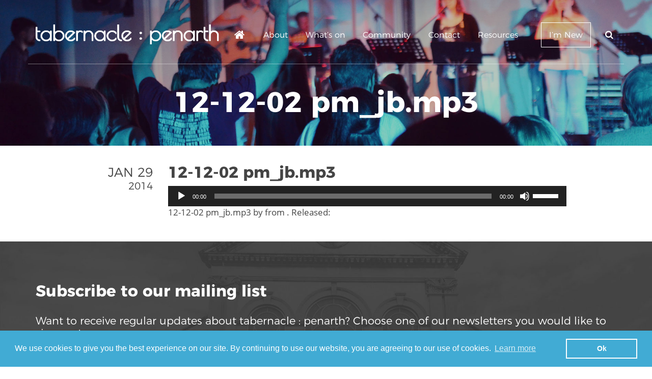

--- FILE ---
content_type: text/html; charset=UTF-8
request_url: https://www.tabs.church/sermons/12-12-02-pm_jb-mp3/12-12-02-pm_jb-mp3-2
body_size: 13163
content:
<!doctype html>
<html lang="en-GB" class="no-js">
	<head>
		<meta charset="UTF-8">
		<title>12-12-02 pm_jb.mp3 - Tabs Penarth : Tabs Penarth</title>

		<link href="//www.google-analytics.com" rel="dns-prefetch">
		<link rel="icon" type="image/ico" sizes="16x16" href="https://www.tabs.church/wp-content/uploads/2016/11/tabs-favicon.png">
		<meta http-equiv="X-UA-Compatible" content="IE=edge,chrome=1">
		<meta content='width=device-width, initial-scale=1.0, maximum-scale=1.0, user-scalable=0' name='viewport' />

		<meta name='robots' content='index, follow, max-image-preview:large, max-snippet:-1, max-video-preview:-1' />

	<!-- This site is optimized with the Yoast SEO plugin v26.7 - https://yoast.com/wordpress/plugins/seo/ -->
	<link rel="canonical" href="https://www.tabs.church/sermons/12-12-02-pm_jb-mp3/12-12-02-pm_jb-mp3-2/" />
	<meta property="og:locale" content="en_GB" />
	<meta property="og:type" content="article" />
	<meta property="og:title" content="12-12-02 pm_jb.mp3 - Tabs Penarth" />
	<meta property="og:description" content="https://www.tabs.church/wp-content/uploads/2014/01/12-12-02-pm_jb.mp3 12-12-02 pm_jb.mp3 by from . Released:" />
	<meta property="og:url" content="https://www.tabs.church/sermons/12-12-02-pm_jb-mp3/12-12-02-pm_jb-mp3-2/" />
	<meta property="og:site_name" content="Tabs Penarth" />
	<meta name="twitter:card" content="summary_large_image" />
	<script type="application/ld+json" class="yoast-schema-graph">{"@context":"https://schema.org","@graph":[{"@type":"WebPage","@id":"https://www.tabs.church/sermons/12-12-02-pm_jb-mp3/12-12-02-pm_jb-mp3-2/","url":"https://www.tabs.church/sermons/12-12-02-pm_jb-mp3/12-12-02-pm_jb-mp3-2/","name":"12-12-02 pm_jb.mp3 - Tabs Penarth","isPartOf":{"@id":"https://www.tabs.church/#website"},"primaryImageOfPage":{"@id":"https://www.tabs.church/sermons/12-12-02-pm_jb-mp3/12-12-02-pm_jb-mp3-2/#primaryimage"},"image":{"@id":"https://www.tabs.church/sermons/12-12-02-pm_jb-mp3/12-12-02-pm_jb-mp3-2/#primaryimage"},"thumbnailUrl":"","datePublished":"2014-01-29T15:24:46+00:00","breadcrumb":{"@id":"https://www.tabs.church/sermons/12-12-02-pm_jb-mp3/12-12-02-pm_jb-mp3-2/#breadcrumb"},"inLanguage":"en-GB","potentialAction":[{"@type":"ReadAction","target":["https://www.tabs.church/sermons/12-12-02-pm_jb-mp3/12-12-02-pm_jb-mp3-2/"]}]},{"@type":"BreadcrumbList","@id":"https://www.tabs.church/sermons/12-12-02-pm_jb-mp3/12-12-02-pm_jb-mp3-2/#breadcrumb","itemListElement":[{"@type":"ListItem","position":1,"name":"Home","item":"https://www.tabs.church/"},{"@type":"ListItem","position":2,"name":"12-12-02 pm_jb.mp3","item":"https://www.tabs.church/sermons/12-12-02-pm_jb-mp3"},{"@type":"ListItem","position":3,"name":"12-12-02 pm_jb.mp3"}]},{"@type":"WebSite","@id":"https://www.tabs.church/#website","url":"https://www.tabs.church/","name":"Tabs Penarth","description":"Welcome to Tabernacle Baptist Church Penarth","potentialAction":[{"@type":"SearchAction","target":{"@type":"EntryPoint","urlTemplate":"https://www.tabs.church/?s={search_term_string}"},"query-input":{"@type":"PropertyValueSpecification","valueRequired":true,"valueName":"search_term_string"}}],"inLanguage":"en-GB"}]}</script>
	<!-- / Yoast SEO plugin. -->


<link rel='dns-prefetch' href='//platform-api.sharethis.com' />
<link rel="alternate" title="oEmbed (JSON)" type="application/json+oembed" href="https://www.tabs.church/wp-json/oembed/1.0/embed?url=https%3A%2F%2Fwww.tabs.church%2Fsermons%2F12-12-02-pm_jb-mp3%2F12-12-02-pm_jb-mp3-2" />
<link rel="alternate" title="oEmbed (XML)" type="text/xml+oembed" href="https://www.tabs.church/wp-json/oembed/1.0/embed?url=https%3A%2F%2Fwww.tabs.church%2Fsermons%2F12-12-02-pm_jb-mp3%2F12-12-02-pm_jb-mp3-2&#038;format=xml" />
<meta name="generator" content="Event Espresso Version 5.0.37.decaf" />
<style id='wp-img-auto-sizes-contain-inline-css' type='text/css'>
img:is([sizes=auto i],[sizes^="auto," i]){contain-intrinsic-size:3000px 1500px}
/*# sourceURL=wp-img-auto-sizes-contain-inline-css */
</style>
<style id='wp-emoji-styles-inline-css' type='text/css'>

	img.wp-smiley, img.emoji {
		display: inline !important;
		border: none !important;
		box-shadow: none !important;
		height: 1em !important;
		width: 1em !important;
		margin: 0 0.07em !important;
		vertical-align: -0.1em !important;
		background: none !important;
		padding: 0 !important;
	}
/*# sourceURL=wp-emoji-styles-inline-css */
</style>
<link rel='stylesheet' id='wp-block-library-css' href='https://www.tabs.church/wp-includes/css/dist/block-library/style.min.css?ver=6.9' media='all' />
<style id='global-styles-inline-css' type='text/css'>
:root{--wp--preset--aspect-ratio--square: 1;--wp--preset--aspect-ratio--4-3: 4/3;--wp--preset--aspect-ratio--3-4: 3/4;--wp--preset--aspect-ratio--3-2: 3/2;--wp--preset--aspect-ratio--2-3: 2/3;--wp--preset--aspect-ratio--16-9: 16/9;--wp--preset--aspect-ratio--9-16: 9/16;--wp--preset--color--black: #000000;--wp--preset--color--cyan-bluish-gray: #abb8c3;--wp--preset--color--white: #ffffff;--wp--preset--color--pale-pink: #f78da7;--wp--preset--color--vivid-red: #cf2e2e;--wp--preset--color--luminous-vivid-orange: #ff6900;--wp--preset--color--luminous-vivid-amber: #fcb900;--wp--preset--color--light-green-cyan: #7bdcb5;--wp--preset--color--vivid-green-cyan: #00d084;--wp--preset--color--pale-cyan-blue: #8ed1fc;--wp--preset--color--vivid-cyan-blue: #0693e3;--wp--preset--color--vivid-purple: #9b51e0;--wp--preset--gradient--vivid-cyan-blue-to-vivid-purple: linear-gradient(135deg,rgb(6,147,227) 0%,rgb(155,81,224) 100%);--wp--preset--gradient--light-green-cyan-to-vivid-green-cyan: linear-gradient(135deg,rgb(122,220,180) 0%,rgb(0,208,130) 100%);--wp--preset--gradient--luminous-vivid-amber-to-luminous-vivid-orange: linear-gradient(135deg,rgb(252,185,0) 0%,rgb(255,105,0) 100%);--wp--preset--gradient--luminous-vivid-orange-to-vivid-red: linear-gradient(135deg,rgb(255,105,0) 0%,rgb(207,46,46) 100%);--wp--preset--gradient--very-light-gray-to-cyan-bluish-gray: linear-gradient(135deg,rgb(238,238,238) 0%,rgb(169,184,195) 100%);--wp--preset--gradient--cool-to-warm-spectrum: linear-gradient(135deg,rgb(74,234,220) 0%,rgb(151,120,209) 20%,rgb(207,42,186) 40%,rgb(238,44,130) 60%,rgb(251,105,98) 80%,rgb(254,248,76) 100%);--wp--preset--gradient--blush-light-purple: linear-gradient(135deg,rgb(255,206,236) 0%,rgb(152,150,240) 100%);--wp--preset--gradient--blush-bordeaux: linear-gradient(135deg,rgb(254,205,165) 0%,rgb(254,45,45) 50%,rgb(107,0,62) 100%);--wp--preset--gradient--luminous-dusk: linear-gradient(135deg,rgb(255,203,112) 0%,rgb(199,81,192) 50%,rgb(65,88,208) 100%);--wp--preset--gradient--pale-ocean: linear-gradient(135deg,rgb(255,245,203) 0%,rgb(182,227,212) 50%,rgb(51,167,181) 100%);--wp--preset--gradient--electric-grass: linear-gradient(135deg,rgb(202,248,128) 0%,rgb(113,206,126) 100%);--wp--preset--gradient--midnight: linear-gradient(135deg,rgb(2,3,129) 0%,rgb(40,116,252) 100%);--wp--preset--font-size--small: 13px;--wp--preset--font-size--medium: 20px;--wp--preset--font-size--large: 36px;--wp--preset--font-size--x-large: 42px;--wp--preset--spacing--20: 0.44rem;--wp--preset--spacing--30: 0.67rem;--wp--preset--spacing--40: 1rem;--wp--preset--spacing--50: 1.5rem;--wp--preset--spacing--60: 2.25rem;--wp--preset--spacing--70: 3.38rem;--wp--preset--spacing--80: 5.06rem;--wp--preset--shadow--natural: 6px 6px 9px rgba(0, 0, 0, 0.2);--wp--preset--shadow--deep: 12px 12px 50px rgba(0, 0, 0, 0.4);--wp--preset--shadow--sharp: 6px 6px 0px rgba(0, 0, 0, 0.2);--wp--preset--shadow--outlined: 6px 6px 0px -3px rgb(255, 255, 255), 6px 6px rgb(0, 0, 0);--wp--preset--shadow--crisp: 6px 6px 0px rgb(0, 0, 0);}:where(.is-layout-flex){gap: 0.5em;}:where(.is-layout-grid){gap: 0.5em;}body .is-layout-flex{display: flex;}.is-layout-flex{flex-wrap: wrap;align-items: center;}.is-layout-flex > :is(*, div){margin: 0;}body .is-layout-grid{display: grid;}.is-layout-grid > :is(*, div){margin: 0;}:where(.wp-block-columns.is-layout-flex){gap: 2em;}:where(.wp-block-columns.is-layout-grid){gap: 2em;}:where(.wp-block-post-template.is-layout-flex){gap: 1.25em;}:where(.wp-block-post-template.is-layout-grid){gap: 1.25em;}.has-black-color{color: var(--wp--preset--color--black) !important;}.has-cyan-bluish-gray-color{color: var(--wp--preset--color--cyan-bluish-gray) !important;}.has-white-color{color: var(--wp--preset--color--white) !important;}.has-pale-pink-color{color: var(--wp--preset--color--pale-pink) !important;}.has-vivid-red-color{color: var(--wp--preset--color--vivid-red) !important;}.has-luminous-vivid-orange-color{color: var(--wp--preset--color--luminous-vivid-orange) !important;}.has-luminous-vivid-amber-color{color: var(--wp--preset--color--luminous-vivid-amber) !important;}.has-light-green-cyan-color{color: var(--wp--preset--color--light-green-cyan) !important;}.has-vivid-green-cyan-color{color: var(--wp--preset--color--vivid-green-cyan) !important;}.has-pale-cyan-blue-color{color: var(--wp--preset--color--pale-cyan-blue) !important;}.has-vivid-cyan-blue-color{color: var(--wp--preset--color--vivid-cyan-blue) !important;}.has-vivid-purple-color{color: var(--wp--preset--color--vivid-purple) !important;}.has-black-background-color{background-color: var(--wp--preset--color--black) !important;}.has-cyan-bluish-gray-background-color{background-color: var(--wp--preset--color--cyan-bluish-gray) !important;}.has-white-background-color{background-color: var(--wp--preset--color--white) !important;}.has-pale-pink-background-color{background-color: var(--wp--preset--color--pale-pink) !important;}.has-vivid-red-background-color{background-color: var(--wp--preset--color--vivid-red) !important;}.has-luminous-vivid-orange-background-color{background-color: var(--wp--preset--color--luminous-vivid-orange) !important;}.has-luminous-vivid-amber-background-color{background-color: var(--wp--preset--color--luminous-vivid-amber) !important;}.has-light-green-cyan-background-color{background-color: var(--wp--preset--color--light-green-cyan) !important;}.has-vivid-green-cyan-background-color{background-color: var(--wp--preset--color--vivid-green-cyan) !important;}.has-pale-cyan-blue-background-color{background-color: var(--wp--preset--color--pale-cyan-blue) !important;}.has-vivid-cyan-blue-background-color{background-color: var(--wp--preset--color--vivid-cyan-blue) !important;}.has-vivid-purple-background-color{background-color: var(--wp--preset--color--vivid-purple) !important;}.has-black-border-color{border-color: var(--wp--preset--color--black) !important;}.has-cyan-bluish-gray-border-color{border-color: var(--wp--preset--color--cyan-bluish-gray) !important;}.has-white-border-color{border-color: var(--wp--preset--color--white) !important;}.has-pale-pink-border-color{border-color: var(--wp--preset--color--pale-pink) !important;}.has-vivid-red-border-color{border-color: var(--wp--preset--color--vivid-red) !important;}.has-luminous-vivid-orange-border-color{border-color: var(--wp--preset--color--luminous-vivid-orange) !important;}.has-luminous-vivid-amber-border-color{border-color: var(--wp--preset--color--luminous-vivid-amber) !important;}.has-light-green-cyan-border-color{border-color: var(--wp--preset--color--light-green-cyan) !important;}.has-vivid-green-cyan-border-color{border-color: var(--wp--preset--color--vivid-green-cyan) !important;}.has-pale-cyan-blue-border-color{border-color: var(--wp--preset--color--pale-cyan-blue) !important;}.has-vivid-cyan-blue-border-color{border-color: var(--wp--preset--color--vivid-cyan-blue) !important;}.has-vivid-purple-border-color{border-color: var(--wp--preset--color--vivid-purple) !important;}.has-vivid-cyan-blue-to-vivid-purple-gradient-background{background: var(--wp--preset--gradient--vivid-cyan-blue-to-vivid-purple) !important;}.has-light-green-cyan-to-vivid-green-cyan-gradient-background{background: var(--wp--preset--gradient--light-green-cyan-to-vivid-green-cyan) !important;}.has-luminous-vivid-amber-to-luminous-vivid-orange-gradient-background{background: var(--wp--preset--gradient--luminous-vivid-amber-to-luminous-vivid-orange) !important;}.has-luminous-vivid-orange-to-vivid-red-gradient-background{background: var(--wp--preset--gradient--luminous-vivid-orange-to-vivid-red) !important;}.has-very-light-gray-to-cyan-bluish-gray-gradient-background{background: var(--wp--preset--gradient--very-light-gray-to-cyan-bluish-gray) !important;}.has-cool-to-warm-spectrum-gradient-background{background: var(--wp--preset--gradient--cool-to-warm-spectrum) !important;}.has-blush-light-purple-gradient-background{background: var(--wp--preset--gradient--blush-light-purple) !important;}.has-blush-bordeaux-gradient-background{background: var(--wp--preset--gradient--blush-bordeaux) !important;}.has-luminous-dusk-gradient-background{background: var(--wp--preset--gradient--luminous-dusk) !important;}.has-pale-ocean-gradient-background{background: var(--wp--preset--gradient--pale-ocean) !important;}.has-electric-grass-gradient-background{background: var(--wp--preset--gradient--electric-grass) !important;}.has-midnight-gradient-background{background: var(--wp--preset--gradient--midnight) !important;}.has-small-font-size{font-size: var(--wp--preset--font-size--small) !important;}.has-medium-font-size{font-size: var(--wp--preset--font-size--medium) !important;}.has-large-font-size{font-size: var(--wp--preset--font-size--large) !important;}.has-x-large-font-size{font-size: var(--wp--preset--font-size--x-large) !important;}
/*# sourceURL=global-styles-inline-css */
</style>

<style id='classic-theme-styles-inline-css' type='text/css'>
/*! This file is auto-generated */
.wp-block-button__link{color:#fff;background-color:#32373c;border-radius:9999px;box-shadow:none;text-decoration:none;padding:calc(.667em + 2px) calc(1.333em + 2px);font-size:1.125em}.wp-block-file__button{background:#32373c;color:#fff;text-decoration:none}
/*# sourceURL=/wp-includes/css/classic-themes.min.css */
</style>
<link rel='stylesheet' id='contact-form-7-css' href='https://www.tabs.church/wp-content/plugins/contact-form-7/includes/css/styles.css?ver=6.1.4' media='all' />
<link rel='stylesheet' id='wpdm-font-awesome-css' href='https://www.tabs.church/wp-content/plugins/download-manager/assets/fontawesome/css/all.min.css?ver=6.9' media='all' />
<link rel='stylesheet' id='wpdm-front-bootstrap-css' href='https://www.tabs.church/wp-content/plugins/download-manager/assets/bootstrap/css/bootstrap.min.css?ver=6.9' media='all' />
<link rel='stylesheet' id='wpdm-front-css' href='https://www.tabs.church/wp-content/plugins/download-manager/assets/css/front.css?ver=6.9' media='all' />
<link rel='stylesheet' id='fontawesome-css' href='https://www.tabs.church/wp-content/themes/tabspenarth/fonts/font-awesome-4.6.3/css/font-awesome.min.css?ver=1.0' media='all' />
<link rel='stylesheet' id='slickcarousel-css' href='https://www.tabs.church/wp-content/themes/tabspenarth/js/lib/slick-1.6.0/slick/slick.css?ver=1.0' media='all' />
<link rel='stylesheet' id='html5blank-css' href='https://www.tabs.church/wp-content/themes/tabspenarth/style.css?ver=1.0' media='all' />
<link rel='stylesheet' id='mmenu-css' href='https://www.tabs.church/wp-content/themes/tabspenarth/js/lib/mmenu/dist/css/jquery.mmenu.all.css?ver=1.0' media='all' />
<link rel='stylesheet' id='main-css' href='https://www.tabs.church/wp-content/themes/tabspenarth/css/main.css?ver=1.0' media='all' />
<link rel='stylesheet' id='wp-pagenavi-css' href='https://www.tabs.church/wp-content/plugins/wp-pagenavi/pagenavi-css.css?ver=2.70' media='all' />
<link rel='stylesheet' id='mediaelement-css' href='https://www.tabs.church/wp-includes/js/mediaelement/mediaelementplayer-legacy.min.css?ver=4.2.17' media='all' />
<link rel='stylesheet' id='wp-mediaelement-css' href='https://www.tabs.church/wp-includes/js/mediaelement/wp-mediaelement.min.css?ver=6.9' media='all' />
<script type="text/javascript" src="https://www.tabs.church/wp-content/themes/tabspenarth/js/lib/modernizr-2.7.1.min.js?ver=6.9" id="modernizr-js"></script>
<script type="text/javascript" src="https://www.tabs.church/wp-includes/js/jquery/jquery.min.js?ver=3.7.1" id="jquery-core-js"></script>
<script type="text/javascript" src="https://www.tabs.church/wp-includes/js/jquery/jquery-migrate.min.js?ver=3.4.1" id="jquery-migrate-js"></script>
<script type="text/javascript" src="https://www.tabs.church/wp-content/themes/tabspenarth/js/lib/parallax.js-1.4.2/parallax.min.js?ver=6.9" id="parallax-js"></script>
<script type="text/javascript" src="https://www.tabs.church/wp-content/themes/tabspenarth/js/lib/typed.js-master/dist/typed.min.js?ver=6.9" id="typed-js"></script>
<script type="text/javascript" src="https://www.tabs.church/wp-content/themes/tabspenarth/js/lib/slick-1.6.0/slick/slick.min.js?ver=6.9" id="slick-js"></script>
<script type="text/javascript" src="https://www.tabs.church/wp-content/themes/tabspenarth/js/lib/mmenu/dist/js/jquery.mmenu.all.min.js?ver=3.3.7" id="mmenu-js"></script>
<script type="text/javascript" src="https://www.tabs.church/wp-content/themes/tabspenarth/js/scripts.js?ver=1.0.0" id="html5blankscripts-js"></script>
<script type="text/javascript" src="https://www.tabs.church/wp-content/plugins/download-manager/assets/bootstrap/js/bootstrap.bundle.min.js?ver=6.9" id="wpdm-front-bootstrap-js"></script>
<script type="text/javascript" id="frontjs-js-extra">
/* <![CDATA[ */
var wpdm_url = {"home":"https://www.tabs.church/","site":"https://www.tabs.church/","ajax":"https://www.tabs.church/wp-admin/admin-ajax.php"};
var wpdm_asset = {"spinner":"\u003Ci class=\"fas fa-sun fa-spin\"\u003E\u003C/i\u003E"};
//# sourceURL=frontjs-js-extra
/* ]]> */
</script>
<script type="text/javascript" src="https://www.tabs.church/wp-content/plugins/download-manager/assets/js/front.js?ver=3.1.11" id="frontjs-js"></script>
<script type="text/javascript" src="https://www.tabs.church/wp-content/plugins/download-manager/assets/js/chosen.jquery.min.js?ver=6.9" id="jquery-choosen-js"></script>
<script type="text/javascript" src="//platform-api.sharethis.com/js/sharethis.js#source=googleanalytics-wordpress#product=ga&amp;property=5d10b0eb2d592700120c2a5b" id="googleanalytics-platform-sharethis-js"></script>
<link rel="https://api.w.org/" href="https://www.tabs.church/wp-json/" /><link rel="alternate" title="JSON" type="application/json" href="https://www.tabs.church/wp-json/wp/v2/media/22844" />
        <script>
            var wpdm_site_url = 'https://www.tabs.church/';
            var wpdm_home_url = 'https://www.tabs.church/';
            var ajax_url = 'https://www.tabs.church/wp-admin/admin-ajax.php';
            var wpdm_ajax_url = 'https://www.tabs.church/wp-admin/admin-ajax.php';
            var wpdm_ajax_popup = '0';
        </script>
        <style>
            .wpdm-download-link.btn.btn-primary.{
                border-radius: 4px;
            }
        </style>


        <script>
(function() {
	(function (i, s, o, g, r, a, m) {
		i['GoogleAnalyticsObject'] = r;
		i[r] = i[r] || function () {
				(i[r].q = i[r].q || []).push(arguments)
			}, i[r].l = 1 * new Date();
		a = s.createElement(o),
			m = s.getElementsByTagName(o)[0];
		a.async = 1;
		a.src = g;
		m.parentNode.insertBefore(a, m)
	})(window, document, 'script', 'https://google-analytics.com/analytics.js', 'ga');

	ga('create', 'UA-88982518-1', 'auto');
			ga('send', 'pageview');
	})();
</script>
<link rel="canonical" href="https://www.tabs.church/sermons/12-12-02-pm_jb-mp3/12-12-02-pm_jb-mp3-2" />

<meta name="generator" content="WordPress Download Manager 3.1.11" />
            <style>
                                @import url('https://fonts.googleapis.com/css?family=Rubik:400,500');
                


                .w3eden .fetfont,
                .w3eden .btn,
                .w3eden .btn.wpdm-front h3.title,
                .w3eden .wpdm-social-lock-box .IN-widget a span:last-child,
                .w3eden #xfilelist .panel-heading,
                .w3eden .wpdm-frontend-tabs a,
                .w3eden .alert:before,
                .w3eden .panel .panel-heading,
                .w3eden .discount-msg,
                .w3eden .panel.dashboard-panel h3,
                .w3eden #wpdm-dashboard-sidebar .list-group-item,
                .w3eden #package-description .wp-switch-editor,
                .w3eden .w3eden.author-dashbboard .nav.nav-tabs li a,
                .w3eden .wpdm_cart thead th,
                .w3eden #csp .list-group-item,
                .w3eden .modal-title {
                    font-family: Rubik, -apple-system, BlinkMacSystemFont, "Segoe UI", Roboto, Helvetica, Arial, sans-serif, "Apple Color Emoji", "Segoe UI Emoji", "Segoe UI Symbol";
                    text-transform: uppercase;
                    font-weight: 500;
                }
                .w3eden #csp .list-group-item{
                    text-transform: unset;
                }
            </style>
                    <style>

            :root{
                --color-primary: #4a8eff;
                --color-primary-rgb: 74, 142, 255;
                --color-primary-hover: #4a8eff;
                --color-primary-active: #4a8eff;
                --color-secondary: #4a8eff;
                --color-secondary-rgb: 74, 142, 255;
                --color-secondary-hover: #4a8eff;
                --color-secondary-active: #4a8eff;
                --color-success: #18ce0f;
                --color-success-rgb: 24, 206, 15;
                --color-success-hover: #4a8eff;
                --color-success-active: #4a8eff;
                --color-info: #2CA8FF;
                --color-info-rgb: 44, 168, 255;
                --color-info-hover: #2CA8FF;
                --color-info-active: #2CA8FF;
                --color-warning: #f29e0f;
                --color-warning-rgb: 242, 158, 15;
                --color-warning-hover: orange;
                --color-warning-active: orange;
                --color-danger: #ff5062;
                --color-danger-rgb: 255, 80, 98;
                --color-danger-hover: #ff5062;
                --color-danger-active: #ff5062;
                --color-green: #30b570;
                --color-blue: #0073ff;
                --color-purple: #8557D3;
                --color-red: #ff5062;
                --color-muted: rgba(69, 89, 122, 0.6);
                --wpdm-font: Rubik, -apple-system, BlinkMacSystemFont, "Segoe UI", Roboto, Helvetica, Arial, sans-serif, "Apple Color Emoji", "Segoe UI Emoji", "Segoe UI Symbol";
            }
            .wpdm-download-link.btn.btn-primary{
                border-radius: 4px;
            }


        </style>
        
				<!-- Google Tag Manager -->
		<script>(function(w,d,s,l,i){w[l]=w[l]||[];w[l].push({'gtm.start':
		new Date().getTime(),event:'gtm.js'});var f=d.getElementsByTagName(s)[0],
		j=d.createElement(s),dl=l!='dataLayer'?'&l='+l:'';j.async=true;j.src=
		'https://www.googletagmanager.com/gtm.js?id='+i+dl;f.parentNode.insertBefore(j,f);
		})(window,document,'script','dataLayer','GTM-KM5FBT4C');</script>
		<!-- End Google Tag Manager -->
		
		<script type="text/javascript"><!--
			function initMap()
			{
			    webBoxLatLng = new google.maps.LatLng(51.4403094, -3.1755936);

			    var gmapsScript = document.createElement("script");
			    gmapsScript.type = "text/javascript";
			    gmapsScript.src = "/wp-content/themes/tabspenarth/js/lib/gmap/gmap.js";
			    jQuery("head").append(gmapsScript);

			    window.setTimeout(Scripts.initMap(), 500);
			}
	    </script>
	    <script async type="text/javascript" src="//maps.googleapis.com/maps/api/js?key=AIzaSyBbNYZGekJVAInPvsbY-xm2nhXUlYmQ5tI&amp;callback=initMap"></script>


		<!-- Facebook Pixel Code -->
		<script>
		!function(f,b,e,v,n,t,s)
		{if(f.fbq)return;n=f.fbq=function(){n.callMethod?
		n.callMethod.apply(n,arguments):n.queue.push(arguments)};
		if(!f._fbq)f._fbq=n;n.push=n;n.loaded=!0;n.version='2.0';
		n.queue=[];t=b.createElement(e);t.async=!0;
		t.src=v;s=b.getElementsByTagName(e)[0];
		s.parentNode.insertBefore(t,s)}(window,document,'script',
		'https://connect.facebook.net/en_US/fbevents.js');
		 fbq('init', '1607442805956209');
		fbq('track', 'PageView');
		</script>
		<noscript>
		 <img height="1" width="1"
		src="https://www.facebook.com/tr?id=1607442805956209&ev=PageView
		&noscript=1"/>
		</noscript>
		<!-- End Facebook Pixel Code -->

		<link rel="stylesheet" type="text/css" href="//cdnjs.cloudflare.com/ajax/libs/cookieconsent2/3.0.3/cookieconsent.min.css" />
		<script src="//cdnjs.cloudflare.com/ajax/libs/cookieconsent2/3.0.3/cookieconsent.min.js"></script>
		<script>
		window.addEventListener("load", function(){
		window.cookieconsent.initialise({
		  "palette": {
		    "popup": {
		      "background": "#41abd4",
		      "text": "#ffffff"
		    },
		    "button": {
		      "background": "transparent",
		      "text": "#fff",
		      "border": "#fff"
		    }
		  },
		  "content": {
		    "message": "We use cookies to give you the best experience on our site. By continuing to use our website, you are agreeing to our use of cookies.",
		    "dismiss": "Ok",
		    "href": "https://www.tabs.church/privacy-policy"
		  }
		})});
		</script>

	</head>

	<body class="attachment wp-singular attachment-template-default single single-attachment postid-22844 attachmentid-22844 attachment-mpeg wp-theme-tabspenarth 12-12-02-pm_jb-mp3-2">
			<!-- Google Tag Manager (noscript) -->
		<noscript><iframe src="https://www.googletagmanager.com/ns.html?id=GTM-KM5FBT4C"
		height="0" width="0" style="display:none;visibility:hidden"></iframe></noscript>
		<!-- End Google Tag Manager (noscript) -->
    		<nav id="mobile-menu">
        	<ul><li id="menu-item-12" class="menu-item menu-item-type-post_type menu-item-object-page menu-item-home menu-item-12"><a href="https://www.tabs.church/">Home</a></li>
<li id="menu-item-1983" class="menu-item menu-item-type-custom menu-item-object-custom menu-item-has-children menu-item-1983"><a href="#">About</a>
<ul class="sub-menu">
	<li id="menu-item-318" class="menu-item menu-item-type-post_type menu-item-object-page menu-item-318"><a href="https://www.tabs.church/what-we-believe">What we believe</a></li>
	<li id="menu-item-332" class="menu-item menu-item-type-post_type menu-item-object-page menu-item-332"><a href="https://www.tabs.church/whos-who">Who’s who</a></li>
	<li id="menu-item-333" class="menu-item menu-item-type-post_type menu-item-object-page menu-item-333"><a href="https://www.tabs.church/our-mission">Our Purpose</a></li>
	<li id="menu-item-24561" class="menu-item menu-item-type-post_type menu-item-object-page menu-item-24561"><a href="https://www.tabs.church/downloads/policies-and-position-papers">Policies</a></li>
</ul>
</li>
<li id="menu-item-638131" class="menu-item menu-item-type-custom menu-item-object-custom menu-item-has-children menu-item-638131"><a href="#">What&#8217;s on</a>
<ul class="sub-menu">
	<li id="menu-item-638140" class="menu-item menu-item-type-post_type menu-item-object-page menu-item-638140"><a href="https://www.tabs.church/activities/youth">Youth and Children</a></li>
	<li id="menu-item-639661" class="menu-item menu-item-type-post_type menu-item-object-page menu-item-639661"><a href="https://www.tabs.church/activities/adults">Adults</a></li>
	<li id="menu-item-639662" class="menu-item menu-item-type-post_type menu-item-object-page menu-item-639662"><a href="https://www.tabs.church/activities/seniors">Seniors</a></li>
	<li id="menu-item-638786" class="menu-item menu-item-type-post_type menu-item-object-page menu-item-638786"><a href="https://www.tabs.church/calendar-2">Calendar</a></li>
	<li id="menu-item-637461" class="menu-item menu-item-type-post_type menu-item-object-page menu-item-637461"><a href="https://www.tabs.church/tabs-online">Tabs Online</a></li>
	<li id="menu-item-640498" class="menu-item menu-item-type-post_type menu-item-object-page menu-item-640498"><a href="https://www.tabs.church/season-of-prayer">Season of Prayer</a></li>
</ul>
</li>
<li id="menu-item-638142" class="menu-item menu-item-type-custom menu-item-object-custom menu-item-has-children menu-item-638142"><a href="#">Community</a>
<ul class="sub-menu">
	<li id="menu-item-637348" class="menu-item menu-item-type-post_type menu-item-object-page menu-item-637348"><a href="https://www.tabs.church/food-bank">Penarth Foodbank</a></li>
	<li id="menu-item-638143" class="menu-item menu-item-type-post_type menu-item-object-page menu-item-638143"><a href="https://www.tabs.church/activities/home-access">Home Access</a></li>
	<li id="menu-item-638695" class="menu-item menu-item-type-post_type menu-item-object-page menu-item-638695"><a href="https://www.tabs.church/fairtrade">Fairtrade</a></li>
	<li id="menu-item-638830" class="menu-item menu-item-type-post_type menu-item-object-page menu-item-638830"><a href="https://www.tabs.church/activities/twam">Tool Aid Cymru (TAC)</a></li>
</ul>
</li>
<li id="menu-item-18" class="menu-item menu-item-type-post_type menu-item-object-page menu-item-has-children menu-item-18"><a href="https://www.tabs.church/contact">Contact</a>
<ul class="sub-menu">
	<li id="menu-item-637843" class="menu-item menu-item-type-custom menu-item-object-custom menu-item-637843"><a href="https://www.tabs.church/contact">Contact us</a></li>
	<li id="menu-item-637841" class="menu-item menu-item-type-post_type menu-item-object-page menu-item-637841"><a href="https://www.tabs.church/join-in">Want to join in?</a></li>
</ul>
</li>
<li id="menu-item-3556" class="menu-item menu-item-type-custom menu-item-object-custom menu-item-has-children menu-item-3556"><a href="#">Resources</a>
<ul class="sub-menu">
	<li id="menu-item-640501" class="menu-item menu-item-type-post_type menu-item-object-page menu-item-640501"><a href="https://www.tabs.church/tabs-online">Catch Up</a></li>
	<li id="menu-item-129" class="menu-item menu-item-type-post_type menu-item-object-page menu-item-129"><a href="https://www.tabs.church/downloads/newsletters">Newsletters</a></li>
	<li id="menu-item-128" class="menu-item menu-item-type-post_type menu-item-object-page menu-item-128"><a href="https://www.tabs.church/downloads/prayer-diaries">Prayer Diaries</a></li>
	<li id="menu-item-126" class="menu-item menu-item-type-post_type menu-item-object-page menu-item-126"><a href="https://www.tabs.church/downloads/small-group-books">Fellowship Group Books</a></li>
</ul>
</li>
<li id="menu-item-633580" class="menu-item menu-item-type-post_type menu-item-object-page menu-item-633580"><a href="https://www.tabs.church/im-new">I’m New</a></li>
</ul>    	</nav>
		<div id="page">
			<header class="header" role="banner">
				<section class="header-search">
					<div class="container">
						<div class="row">
							<div class="col-xs-12 col-md-6 col-md-offset-6 col-lg-offset-9 col-lg-3">
								<form class="search" method="get" action="https://www.tabs.church" role="search">
	<input class="search-input" type="search" name="s" placeholder="Search...">
	<button class="search-submit" type="submit" role="button"><i class="fa fa-search" aria-hidden="true"></i></button>
</form>
							</div>
						</div>
					</div>
				</section>
				<section class="header-main">
					<div class="container">
						<div class="row">
							<div class="col-xs-9 col-md-3 col-lg-4 header-logo">
								<a href="https://www.tabs.church">
									<img alt="Tabs Penarth logo" src="https://www.tabs.church/wp-content/uploads/2016/11/tabs-logo.png">
								</a>
							</div>

							<div class="col-xs-3 col-md-9 col-lg-8 header-nav">
								<nav role="navigation">
									<ul><li class="menu-item menu-item-type-post_type menu-item-object-page menu-item-home menu-item-12"><a href="https://www.tabs.church/">Home</a></li>
<li class="menu-item menu-item-type-custom menu-item-object-custom menu-item-has-children menu-item-1983"><a href="#">About</a>
<ul class="sub-menu">
	<li class="menu-item menu-item-type-post_type menu-item-object-page menu-item-318"><a href="https://www.tabs.church/what-we-believe">What we believe</a></li>
	<li class="menu-item menu-item-type-post_type menu-item-object-page menu-item-332"><a href="https://www.tabs.church/whos-who">Who’s who</a></li>
	<li class="menu-item menu-item-type-post_type menu-item-object-page menu-item-333"><a href="https://www.tabs.church/our-mission">Our Purpose</a></li>
	<li class="menu-item menu-item-type-post_type menu-item-object-page menu-item-24561"><a href="https://www.tabs.church/downloads/policies-and-position-papers">Policies</a></li>
</ul>
</li>
<li class="menu-item menu-item-type-custom menu-item-object-custom menu-item-has-children menu-item-638131"><a href="#">What&#8217;s on</a>
<ul class="sub-menu">
	<li class="menu-item menu-item-type-post_type menu-item-object-page menu-item-638140"><a href="https://www.tabs.church/activities/youth">Youth and Children</a></li>
	<li class="menu-item menu-item-type-post_type menu-item-object-page menu-item-639661"><a href="https://www.tabs.church/activities/adults">Adults</a></li>
	<li class="menu-item menu-item-type-post_type menu-item-object-page menu-item-639662"><a href="https://www.tabs.church/activities/seniors">Seniors</a></li>
	<li class="menu-item menu-item-type-post_type menu-item-object-page menu-item-638786"><a href="https://www.tabs.church/calendar-2">Calendar</a></li>
	<li class="menu-item menu-item-type-post_type menu-item-object-page menu-item-637461"><a href="https://www.tabs.church/tabs-online">Tabs Online</a></li>
	<li class="menu-item menu-item-type-post_type menu-item-object-page menu-item-640498"><a href="https://www.tabs.church/season-of-prayer">Season of Prayer</a></li>
</ul>
</li>
<li class="menu-item menu-item-type-custom menu-item-object-custom menu-item-has-children menu-item-638142"><a href="#">Community</a>
<ul class="sub-menu">
	<li class="menu-item menu-item-type-post_type menu-item-object-page menu-item-637348"><a href="https://www.tabs.church/food-bank">Penarth Foodbank</a></li>
	<li class="menu-item menu-item-type-post_type menu-item-object-page menu-item-638143"><a href="https://www.tabs.church/activities/home-access">Home Access</a></li>
	<li class="menu-item menu-item-type-post_type menu-item-object-page menu-item-638695"><a href="https://www.tabs.church/fairtrade">Fairtrade</a></li>
	<li class="menu-item menu-item-type-post_type menu-item-object-page menu-item-638830"><a href="https://www.tabs.church/activities/twam">Tool Aid Cymru (TAC)</a></li>
</ul>
</li>
<li class="menu-item menu-item-type-post_type menu-item-object-page menu-item-has-children menu-item-18"><a href="https://www.tabs.church/contact">Contact</a>
<ul class="sub-menu">
	<li class="menu-item menu-item-type-custom menu-item-object-custom menu-item-637843"><a href="https://www.tabs.church/contact">Contact us</a></li>
	<li class="menu-item menu-item-type-post_type menu-item-object-page menu-item-637841"><a href="https://www.tabs.church/join-in">Want to join in?</a></li>
</ul>
</li>
<li class="menu-item menu-item-type-custom menu-item-object-custom menu-item-has-children menu-item-3556"><a href="#">Resources</a>
<ul class="sub-menu">
	<li class="menu-item menu-item-type-post_type menu-item-object-page menu-item-640501"><a href="https://www.tabs.church/tabs-online">Catch Up</a></li>
	<li class="menu-item menu-item-type-post_type menu-item-object-page menu-item-129"><a href="https://www.tabs.church/downloads/newsletters">Newsletters</a></li>
	<li class="menu-item menu-item-type-post_type menu-item-object-page menu-item-128"><a href="https://www.tabs.church/downloads/prayer-diaries">Prayer Diaries</a></li>
	<li class="menu-item menu-item-type-post_type menu-item-object-page menu-item-126"><a href="https://www.tabs.church/downloads/small-group-books">Fellowship Group Books</a></li>
</ul>
</li>
<li class="menu-item menu-item-type-post_type menu-item-object-page menu-item-633580"><a href="https://www.tabs.church/im-new">I’m New</a></li>
</ul>									<div class="mobile-search-toggle"><i class="fa fa-search"></i><div class="highlight"></div></div>
									<a href="#mobile-menu" class="hamburger">
										<div class="line"></div>
										<div class="line"></div>
										<div class="line"></div>
									</a>
								</nav>
							</div>
						</div>
					</div>
				</section>
			</header>

<main>
    <section class="banner" data-parallax="scroll" data-speed="0.4" data-image-src="/wp-content/themes/tabspenarth/img/hero-img.jpg">
        <div class="container">
            <div class="row">
                <div class="col-xs-12">
                    <h1>12-12-02 pm_jb.mp3</h1>
                </div>
            </div>
        </div>
    </section>

    <section class="content">
        <div class="container">
            <div class="row">
                <div class="col-xs-12 col-lg-10 col-lg-offset-1 content-area">
                                            <div class="row">
                            <div class="download-date col-xs-12 col-md-2">
                                <div class="download-date-big">
                                    Jan 29                                </div>
                                <div class="download-date-small">
                                    2014                                </div>
                            </div>
                            <div class="download-info col-xs-12 col-md-10">
                                <h1>12-12-02 pm_jb.mp3</h1>
                                                                <audio class="wp-audio-shortcode" id="audio-22844-2" preload="none" style="width: 100%;" controls="controls"><source type="audio/mpeg" src="https://www.tabs.church/wp-content/uploads/2014/01/12-12-02-pm_jb.mp3?_=2" /><a href="https://www.tabs.church/wp-content/uploads/2014/01/12-12-02-pm_jb.mp3">https://www.tabs.church/wp-content/uploads/2014/01/12-12-02-pm_jb.mp3</a></audio>
<p>12-12-02 pm_jb.mp3 by  from . Released: </p>
                            </div>
                        </div>
                                    </div>
            </div>
        </div>
    </section>
</main>
						<footer class="footer" role="contentinfo">
				<section class="footer-newsletter">
					<div class="container">
						<div class="row">
							<div class="col-xs-12">
								<h2>Subscribe to our mailing list</h2>
								<p>Want to receive regular updates about tabernacle : penarth? Choose one of our newsletters you would like to sign up to.</p>

								<div class="button dropdown">
								  <select id="colorselector">
								  	<option value="" disabled selected>Select a newsletter</option>
								     <option value="newsletterform">Newsletter</option>
								     <option value="tabsyouth">Youth</option>
								  </select>
								</div>

								<div id="mc_embed_signup_footer" class="newsletterform forms" style="display:none;">
									<form action="https://tabspenarth.us2.list-manage.com/subscribe/post?u=0ea0b1535b16a0382a75e728b&amp;id=0ad21cb745" method="post" id="mc-embedded-subscribe-form" name="mc-embedded-subscribe-form" class="validate" target="_blank" novalidate>
    									<div id="mc_embed_signup_scroll">
											<div class="mc-field-group">
												<input type="text" value="" name="FNAME" class="" id="mce-FNAME" placeholder="First Name">
											</div>
											<div class="mc-field-group">
												<input type="text" value="" name="LNAME" class="" id="mce-LNAME" placeholder="Last Name">
											</div>
											<div class="mc-field-group">
												<input type="email" value="" name="EMAIL" class="required email" id="mce-EMAIL" placeholder="Email Address">
											</div>
    										<div style="position: absolute; left: -5000px;" aria-hidden="true"><input type="text" name="b_0ea0b1535b16a0382a75e728b_0ad21cb745" tabindex="-1" value=""></div>
    										<input type="submit" value="Subscribe" name="subscribe" id="mc-embedded-subscribe" class="button">
   										</div>
									</form>
								</div>

								<div id="mc_embed_signup" class="tabsyouth forms" style="display:none;">
									<form action="https://tabspenarth.us2.list-manage.com/subscribe/post?u=0ea0b1535b16a0382a75e728b&amp;id=a2812be871" method="post" id="mc-embedded-subscribe-form" name="mc-embedded-subscribe-form" class="validate" target="_blank" novalidate>
									    <div id="mc_embed_signup_scroll">
											<div class="mc-field-group">
												<input type="text" value="" name="FNAME" class="" id="mce-FNAME" placeholder="First Name">
											</div>
											<div class="mc-field-group">
												<input type="text" value="" name="LNAME" class="" id="mce-LNAME" placeholder="Last Name">
											</div>
											<div class="mc-field-group">
												<input type="email" value="" name="EMAIL" class="required email" id="mce-EMAIL" placeholder="Email Address">
											</div>
											<div class="mc-field-group input-group">
									    		<h4>Interested Event </h4>
									    		<ul>
									    			<li><input type="checkbox" value="1" name="group[49265][1]" id="mce-group[49265]-49265-0"><label for="mce-group[49265]-49265-0">Beyond Xtreme</label></li>
													<li><input type="checkbox" value="2" name="group[49265][2]" id="mce-group[49265]-49265-1"><label for="mce-group[49265]-49265-1">@23</label></li>
													<li><input type="checkbox" value="4" name="group[49265][4]" id="mce-group[49265]-49265-2"><label for="mce-group[49265]-49265-2">Soul Survivor</label></li>
													<li><input type="checkbox" value="8" name="group[49265][8]" id="mce-group[49265]-49265-3"><label for="mce-group[49265]-49265-3">Going Deeper</label></li>
												</ul>
											</div>
									    	<div style="position: absolute; left: -5000px;" aria-hidden="true"><input type="text" name="b_0ea0b1535b16a0382a75e728b_a2812be871" tabindex="-1" value=""></div>
									    	<div class="clear"><input type="submit" value="Subscribe" name="subscribe" id="mc-embedded-subscribe" class="button"></div>
									    </div>
									</form>
								</div>

								<script type="text/javascript">
									jQuery(function ($) {
									 	$('#colorselector').change(function(){
									    	$('.forms').hide();
									    	$('.' + $(this).val()).show();
									  	});
									});
								</script>

							</div>
						</div>
					</div>
				</section>

									<section class="footer-map">
						<div class="container-fluid">
							<div class="row">
								<div class="col-xs-12 col-md-push-6 col-md-6">
									<div class="directions-form">
										<h5>Get directions to our church</h5>
										<p>
											Enter your starting address:										</p>
										<form id="directions">
											<input id="address" type="text" placeholder="Address e.g. CF5..." />
											<button class="bttn-blue" type="submit">Get directions</button>
										</form>
									</div>
								</div>

								<div class="col-xs-12 col-md-pull-6 col-md-6 footer-map-inner">
									<div id="map" class="map"></div>
								</div>
							</div>
						</div>
					</section>
				
				<section class="footer-contact">
					<div class="container">
						<div class="row">
							<div class="col-xs-12 col-sm-6 col-md-3">
								<div class="footer-contact-section">
									<img src="https://www.tabs.church/wp-content/themes/tabspenarth/img/phone-icon.png">
									<div>
										<a href="tel:029 2070 2690">029 2070 2690</a>
									</div>
								</div>
							</div>

							<div class="col-xs-12 col-sm-6 col-md-3">
								<div class="footer-contact-section">
									<img src="https://www.tabs.church/wp-content/themes/tabspenarth/img/location-icon.png">
									<div>
										Tabs Penarth<br />
Plassey Street, Penarth<br />
CF64 1EN									</div>
								</div>
							</div>

							<div class="col-xs-12 col-sm-6 col-md-3">
								<div class="footer-contact-section">
									<img src="https://www.tabs.church/wp-content/themes/tabspenarth/img/mail-icon.png">
									<div>
										<a href="mailto:info@tabspenarth.org.uk">info@tabspenarth.org.uk</a>
									</div>
								</div>
							</div>

							<div class="col-xs-12 col-sm-6 col-md-3">
								<div class="footer-contact-section">
									<img src="https://www.tabs.church/wp-content/themes/tabspenarth/img/like-icon.png">
									<div>
										<a target="_blank" href="https://www.facebook.com/TabsPenarth">
											TabsPenarth										</a>
																																								<br />
										<a target="_blank" href="https://instagram.com/tabspenarth">
											<svg style="position: relative; top:4px" width="20" height="20" viewBox="0 0 20 20" fill="none" xmlns="http://www.w3.org/2000/svg">
												<path d="M10.0314 4.82711C7.21923 4.82711 4.95091 7.09542 4.95091 9.9076C4.95091 12.7198 7.21923 14.9881 10.0314 14.9881C12.8436 14.9881 15.1119 12.7198 15.1119 9.9076C15.1119 7.09542 12.8436 4.82711 10.0314 4.82711ZM10.0314 13.2106C8.2141 13.2106 6.72842 11.7293 6.72842 9.9076C6.72842 8.08587 8.20968 6.60462 10.0314 6.60462C11.8531 6.60462 13.3344 8.08587 13.3344 9.9076C13.3344 11.7293 11.8487 13.2106 10.0314 13.2106ZM16.5047 4.61929C16.5047 5.27812 15.9741 5.8043 15.3197 5.8043C14.6609 5.8043 14.1347 5.27369 14.1347 4.61929C14.1347 3.96488 14.6653 3.43428 15.3197 3.43428C15.9741 3.43428 16.5047 3.96488 16.5047 4.61929ZM19.8696 5.82198C19.7944 4.2346 19.4319 2.82852 18.269 1.67004C17.1105 0.511563 15.7044 0.148987 14.117 0.0693971C12.481 -0.0234579 7.57738 -0.0234579 5.94137 0.0693971C4.35841 0.144565 2.95232 0.507142 1.78942 1.66562C0.626527 2.82409 0.268372 4.23018 0.188782 5.81756C0.0959269 7.45358 0.0959269 12.3572 0.188782 13.9932C0.26395 15.5806 0.626527 16.9867 1.78942 18.1452C2.95232 19.3036 4.35399 19.6662 5.94137 19.7458C7.57738 19.8387 12.481 19.8387 14.117 19.7458C15.7044 19.6706 17.1105 19.3081 18.269 18.1452C19.4274 16.9867 19.79 15.5806 19.8696 13.9932C19.9625 12.3572 19.9625 7.458 19.8696 5.82198ZM17.7561 15.7486C17.4112 16.6153 16.7435 17.2829 15.8724 17.6322C14.568 18.1496 11.4729 18.0302 10.0314 18.0302C8.58994 18.0302 5.49036 18.1452 4.19039 17.6322C3.32374 17.2874 2.65607 16.6197 2.30676 15.7486C1.78942 14.4442 1.90881 11.3491 1.90881 9.9076C1.90881 8.46614 1.79385 5.36655 2.30676 4.06658C2.65165 3.19993 3.31932 2.53226 4.19039 2.18295C5.49478 1.66562 8.58994 1.785 10.0314 1.785C11.4729 1.785 14.5725 1.67004 15.8724 2.18295C16.7391 2.52784 17.4067 3.19551 17.7561 4.06658C18.2734 5.37097 18.154 8.46614 18.154 9.9076C18.154 11.3491 18.2734 14.4486 17.7561 15.7486Z" fill="white"/>
											</svg>
											tabspenarth										</a>
																			</div>
								</div>
							</div>
						</div>
					</div>
				</section>
				<section class="footer-copyright">
					<div class="container">
						<div class="row">
							<div class="col-xs-12 col-sm-6">
                                <div>
                                    &copy; Tabs Penarth.                                    <a href="/privacy-policy">Privacy Policy</a>
                                    |
                                    <a href="/cookies">Cookies Policy</a>
                                    |
                                    <a href="/privacy-statement">Privacy Statement</a>
                                </div>
                                <div>
                                    Registered Charity No: 1133948
                                </div>

							</div>

							<div class="col-xs-12 col-sm-6">
								Church Web Design by <a href="https://webbox.digital" target="_blank">Web Design Cardiff</a>
							</div>
						</div>
					</div>
				</section>
			</footer>
		</div>
		<script type="text/javascript" src="https://www.google.com/recaptcha/api.js?onload=CaptchaCallback&render=explicit" async defer></script>
		<script type="speculationrules">
{"prefetch":[{"source":"document","where":{"and":[{"href_matches":"/*"},{"not":{"href_matches":["/wp-*.php","/wp-admin/*","/wp-content/uploads/*","/wp-content/*","/wp-content/plugins/*","/wp-content/themes/tabspenarth/*","/*\\?(.+)"]}},{"not":{"selector_matches":"a[rel~=\"nofollow\"]"}},{"not":{"selector_matches":".no-prefetch, .no-prefetch a"}}]},"eagerness":"conservative"}]}
</script>
<script type="text/javascript">
document.addEventListener( 'wpcf7mailsent', function( event ) {
    if ( '634336' == event.detail.contactFormId ) {
        fbq('track', 'CompleteRegistration');
    }
}, false );
</script>
<script type="text/javascript" src="https://www.tabs.church/wp-includes/js/dist/hooks.min.js?ver=dd5603f07f9220ed27f1" id="wp-hooks-js"></script>
<script type="text/javascript" src="https://www.tabs.church/wp-includes/js/dist/i18n.min.js?ver=c26c3dc7bed366793375" id="wp-i18n-js"></script>
<script type="text/javascript" id="wp-i18n-js-after">
/* <![CDATA[ */
wp.i18n.setLocaleData( { 'text direction\u0004ltr': [ 'ltr' ] } );
//# sourceURL=wp-i18n-js-after
/* ]]> */
</script>
<script type="text/javascript" src="https://www.tabs.church/wp-content/plugins/contact-form-7/includes/swv/js/index.js?ver=6.1.4" id="swv-js"></script>
<script type="text/javascript" id="contact-form-7-js-before">
/* <![CDATA[ */
var wpcf7 = {
    "api": {
        "root": "https:\/\/www.tabs.church\/wp-json\/",
        "namespace": "contact-form-7\/v1"
    }
};
//# sourceURL=contact-form-7-js-before
/* ]]> */
</script>
<script type="text/javascript" src="https://www.tabs.church/wp-content/plugins/contact-form-7/includes/js/index.js?ver=6.1.4" id="contact-form-7-js"></script>
<script type="text/javascript" src="https://www.tabs.church/wp-includes/js/jquery/jquery.form.min.js?ver=4.3.0" id="jquery-form-js"></script>
<script type="text/javascript" id="mediaelement-core-js-before">
/* <![CDATA[ */
var mejsL10n = {"language":"en","strings":{"mejs.download-file":"Download File","mejs.install-flash":"You are using a browser that does not have Flash player enabled or installed. Please turn on your Flash player plugin or download the latest version from https://get.adobe.com/flashplayer/","mejs.fullscreen":"Fullscreen","mejs.play":"Play","mejs.pause":"Pause","mejs.time-slider":"Time Slider","mejs.time-help-text":"Use Left/Right Arrow keys to advance one second, Up/Down arrows to advance ten seconds.","mejs.live-broadcast":"Live Broadcast","mejs.volume-help-text":"Use Up/Down Arrow keys to increase or decrease volume.","mejs.unmute":"Unmute","mejs.mute":"Mute","mejs.volume-slider":"Volume Slider","mejs.video-player":"Video Player","mejs.audio-player":"Audio Player","mejs.captions-subtitles":"Captions/Subtitles","mejs.captions-chapters":"Chapters","mejs.none":"None","mejs.afrikaans":"Afrikaans","mejs.albanian":"Albanian","mejs.arabic":"Arabic","mejs.belarusian":"Belarusian","mejs.bulgarian":"Bulgarian","mejs.catalan":"Catalan","mejs.chinese":"Chinese","mejs.chinese-simplified":"Chinese (Simplified)","mejs.chinese-traditional":"Chinese (Traditional)","mejs.croatian":"Croatian","mejs.czech":"Czech","mejs.danish":"Danish","mejs.dutch":"Dutch","mejs.english":"English","mejs.estonian":"Estonian","mejs.filipino":"Filipino","mejs.finnish":"Finnish","mejs.french":"French","mejs.galician":"Galician","mejs.german":"German","mejs.greek":"Greek","mejs.haitian-creole":"Haitian Creole","mejs.hebrew":"Hebrew","mejs.hindi":"Hindi","mejs.hungarian":"Hungarian","mejs.icelandic":"Icelandic","mejs.indonesian":"Indonesian","mejs.irish":"Irish","mejs.italian":"Italian","mejs.japanese":"Japanese","mejs.korean":"Korean","mejs.latvian":"Latvian","mejs.lithuanian":"Lithuanian","mejs.macedonian":"Macedonian","mejs.malay":"Malay","mejs.maltese":"Maltese","mejs.norwegian":"Norwegian","mejs.persian":"Persian","mejs.polish":"Polish","mejs.portuguese":"Portuguese","mejs.romanian":"Romanian","mejs.russian":"Russian","mejs.serbian":"Serbian","mejs.slovak":"Slovak","mejs.slovenian":"Slovenian","mejs.spanish":"Spanish","mejs.swahili":"Swahili","mejs.swedish":"Swedish","mejs.tagalog":"Tagalog","mejs.thai":"Thai","mejs.turkish":"Turkish","mejs.ukrainian":"Ukrainian","mejs.vietnamese":"Vietnamese","mejs.welsh":"Welsh","mejs.yiddish":"Yiddish"}};
//# sourceURL=mediaelement-core-js-before
/* ]]> */
</script>
<script type="text/javascript" src="https://www.tabs.church/wp-includes/js/mediaelement/mediaelement-and-player.min.js?ver=4.2.17" id="mediaelement-core-js"></script>
<script type="text/javascript" src="https://www.tabs.church/wp-includes/js/mediaelement/mediaelement-migrate.min.js?ver=6.9" id="mediaelement-migrate-js"></script>
<script type="text/javascript" id="mediaelement-js-extra">
/* <![CDATA[ */
var _wpmejsSettings = {"pluginPath":"/wp-includes/js/mediaelement/","classPrefix":"mejs-","stretching":"responsive","audioShortcodeLibrary":"mediaelement","videoShortcodeLibrary":"mediaelement"};
//# sourceURL=mediaelement-js-extra
/* ]]> */
</script>
<script type="text/javascript" src="https://www.tabs.church/wp-includes/js/mediaelement/wp-mediaelement.min.js?ver=6.9" id="wp-mediaelement-js"></script>
<script id="wp-emoji-settings" type="application/json">
{"baseUrl":"https://s.w.org/images/core/emoji/17.0.2/72x72/","ext":".png","svgUrl":"https://s.w.org/images/core/emoji/17.0.2/svg/","svgExt":".svg","source":{"concatemoji":"https://www.tabs.church/wp-includes/js/wp-emoji-release.min.js?ver=6.9"}}
</script>
<script type="module">
/* <![CDATA[ */
/*! This file is auto-generated */
const a=JSON.parse(document.getElementById("wp-emoji-settings").textContent),o=(window._wpemojiSettings=a,"wpEmojiSettingsSupports"),s=["flag","emoji"];function i(e){try{var t={supportTests:e,timestamp:(new Date).valueOf()};sessionStorage.setItem(o,JSON.stringify(t))}catch(e){}}function c(e,t,n){e.clearRect(0,0,e.canvas.width,e.canvas.height),e.fillText(t,0,0);t=new Uint32Array(e.getImageData(0,0,e.canvas.width,e.canvas.height).data);e.clearRect(0,0,e.canvas.width,e.canvas.height),e.fillText(n,0,0);const a=new Uint32Array(e.getImageData(0,0,e.canvas.width,e.canvas.height).data);return t.every((e,t)=>e===a[t])}function p(e,t){e.clearRect(0,0,e.canvas.width,e.canvas.height),e.fillText(t,0,0);var n=e.getImageData(16,16,1,1);for(let e=0;e<n.data.length;e++)if(0!==n.data[e])return!1;return!0}function u(e,t,n,a){switch(t){case"flag":return n(e,"\ud83c\udff3\ufe0f\u200d\u26a7\ufe0f","\ud83c\udff3\ufe0f\u200b\u26a7\ufe0f")?!1:!n(e,"\ud83c\udde8\ud83c\uddf6","\ud83c\udde8\u200b\ud83c\uddf6")&&!n(e,"\ud83c\udff4\udb40\udc67\udb40\udc62\udb40\udc65\udb40\udc6e\udb40\udc67\udb40\udc7f","\ud83c\udff4\u200b\udb40\udc67\u200b\udb40\udc62\u200b\udb40\udc65\u200b\udb40\udc6e\u200b\udb40\udc67\u200b\udb40\udc7f");case"emoji":return!a(e,"\ud83e\u1fac8")}return!1}function f(e,t,n,a){let r;const o=(r="undefined"!=typeof WorkerGlobalScope&&self instanceof WorkerGlobalScope?new OffscreenCanvas(300,150):document.createElement("canvas")).getContext("2d",{willReadFrequently:!0}),s=(o.textBaseline="top",o.font="600 32px Arial",{});return e.forEach(e=>{s[e]=t(o,e,n,a)}),s}function r(e){var t=document.createElement("script");t.src=e,t.defer=!0,document.head.appendChild(t)}a.supports={everything:!0,everythingExceptFlag:!0},new Promise(t=>{let n=function(){try{var e=JSON.parse(sessionStorage.getItem(o));if("object"==typeof e&&"number"==typeof e.timestamp&&(new Date).valueOf()<e.timestamp+604800&&"object"==typeof e.supportTests)return e.supportTests}catch(e){}return null}();if(!n){if("undefined"!=typeof Worker&&"undefined"!=typeof OffscreenCanvas&&"undefined"!=typeof URL&&URL.createObjectURL&&"undefined"!=typeof Blob)try{var e="postMessage("+f.toString()+"("+[JSON.stringify(s),u.toString(),c.toString(),p.toString()].join(",")+"));",a=new Blob([e],{type:"text/javascript"});const r=new Worker(URL.createObjectURL(a),{name:"wpTestEmojiSupports"});return void(r.onmessage=e=>{i(n=e.data),r.terminate(),t(n)})}catch(e){}i(n=f(s,u,c,p))}t(n)}).then(e=>{for(const n in e)a.supports[n]=e[n],a.supports.everything=a.supports.everything&&a.supports[n],"flag"!==n&&(a.supports.everythingExceptFlag=a.supports.everythingExceptFlag&&a.supports[n]);var t;a.supports.everythingExceptFlag=a.supports.everythingExceptFlag&&!a.supports.flag,a.supports.everything||((t=a.source||{}).concatemoji?r(t.concatemoji):t.wpemoji&&t.twemoji&&(r(t.twemoji),r(t.wpemoji)))});
//# sourceURL=https://www.tabs.church/wp-includes/js/wp-emoji-loader.min.js
/* ]]> */
</script>
		<script type="text/javascript">
			var bwpRecaptchaCallback = function() {
				// render all collected recaptcha instances
			};
		</script>

		<script src="https://www.google.com/recaptcha/api.js?onload=bwpRecaptchaCallback&#038;render=explicit" async defer></script>
	</body>
</html>


--- FILE ---
content_type: text/javascript
request_url: https://www.tabs.church/wp-content/themes/tabspenarth/js/scripts.js?ver=1.0.0
body_size: 2182
content:
'use strict';var map,webBoxLatLng;function handleFirstTab(a){9===a.keyCode&&(document.body.classList.add('user-is-tabbing'),window.removeEventListener('keydown',handleFirstTab))}window.addEventListener('keydown',handleFirstTab);var Scripts=function(){return{initMap:function(){jQuery(document).ready(function(){map=new GMaps({div:'#map',scrollwheel:!1,zoom:17,lat:webBoxLatLng.lat(),lng:webBoxLatLng.lng()}),map.addMarker({lat:webBoxLatLng.lat(),lng:webBoxLatLng.lng(),title:'WebBox Digital'})})}}}();function resizeWells(a){var b=[],c=[],d=0;jQuery(a).each(function(a,e){jQuery(e).css('minHeight','auto'),d<jQuery(e).outerHeight()&&(d=jQuery(e).outerHeight(),b=c),jQuery(e).css('minHeight',d),c.push(jQuery(e))}),b.forEach(function(a){a.css('minHeight',d)})}function resizeWellsHeight(a){var b=[],c=[],d=0;jQuery(a).each(function(a,e){jQuery(e).css('height','auto'),d<jQuery(e).outerHeight()&&(d=jQuery(e).outerHeight(),b=c),jQuery(e).css('height',d),c.push(jQuery(e))}),b.forEach(function(a){a.css('height',d)})}function CaptchaCallback(){jQuery('.g-recaptcha').each(function(a,b){grecaptcha.render(b,{sitekey:'6LcU3g0TAAAAAL06dSK6YzDiSrQaCK0M0Y7ptxKS'})})}function emptySearch(){jQuery('.search-input').val()?jQuery('.search-submit').prop('disabled',!1):jQuery('.search-submit').prop('disabled',!0)}function formSubmit(){_gaq.push(['_trackEvent','Form','Submit'])}function widthHeight(a){var b=jQuery(a).outerWidth();jQuery(a).each(function(){jQuery(this).css('height',b)})}(function(a){function b(){var b=a('.week-calendar h1'),c=a(b).width()/2;a(b).css('left',-c),a(b).css('top',c-20)}a(function(){'use strict';a('a').on('click',function(){var b=a(this),c=b.attr('href');window.location=c}),emptySearch(),a('.search-input').keyup(function(){emptySearch()}),a('.mobile-search-toggle').click(function(){a(this).hasClass('down')?(a('section.header-search').animate({marginTop:'-60px'},300),a(this).removeClass('down')):(a('section.header-search').animate({marginTop:'0'},300),a(this).addClass('down'),a('.search-input').focus())}),a('#mobile-menu').mmenu({offCanvas:{position:'right'}}),(document.documentMode||/Edge/.test(navigator.userAgent))&&a('html').addClass('edge'),a('#mobile-menu li > a[href*=\\#]').each(function(){var b=a(this).prev().attr('href');a(this).attr('href',b)}),widthHeight('.one-third-tile'),widthHeight('.large-tile'),widthHeight('.quarter-tile'),widthHeight('.gallery-item'),599>=c&&widthHeight('.full-tile > div'),a('form label').click(function(){a(this).parents('p').find('input').focus(),a(this).hasClass('moved')||a(this).addClass('moved')}),a('form input[type="text"],form input[type="email"],form textarea').on('focus',function(){var b=a(this).parents('p').find('label');a(b).hasClass('moved')||a(b).addClass('moved')}),b(),setTimeout(function(){resizeWells('.downloads-slider-slide h5'),resizeWells('.downloads-slider-slide-text')},500);var c=a(window).width();if(!(992<=c))991>=c&&(a('.week-calendar-day').attr('data-toggle','collapse'),setTimeout(function(){a('.mm-listview').append('<form class="search" method="get" role="search"><input class="search-input" type="search" name="s" placeholder="Search..."><button class="search-submit" type="submit" role="button"><i class="fa fa-search" aria-hidden="true"></i></button></form>')},1e3));else if(resizeWells('.week-calendar-events'),a('.week-calendar-day').removeAttr('data-toggle'),a('.mm-listview form.search').remove(),0<a('.content').length){var d=a(window).scrollTop(),e=a('.content').offset().top,f=a('.header-logo img').attr('src');d>=e-113?(a('header').addClass('header-white'),a('.header-logo img').attr('src','/wp-content/themes/tabspenarth/img/tabs-logo-grey.png')):a('header').removeClass('header-white'),a(window).scroll(function(){var b=a(window).scrollTop(),c=a('.content').offset().top;b>=c-113?(a('header').addClass('header-white'),a('.header-logo img').attr('src','/wp-content/themes/tabspenarth/img/tabs-logo-grey.png')):(a('header').removeClass('header-white'),a('.header-logo img').attr('src',f))})}else if(0<a('.hashtag-area').length){var g=a(window).scrollTop(),h=a('.hashtag-area').offset().top,i=a('.header-logo img').attr('src');g>=h-113?(a('header').addClass('header-white'),a('.header-logo img').attr('src','/wp-content/themes/tabspenarth/img/tabs-logo-grey.png')):a('header').removeClass('header-white'),a(window).scroll(function(){var b=a(window).scrollTop(),c=a('.hashtag-area').offset().top;b>=c-113?(a('header').addClass('header-white'),a('.header-logo img').attr('src','/wp-content/themes/tabspenarth/img/tabs-logo-grey.png')):(a('header').removeClass('header-white'),a('.header-logo img').attr('src',i))})}if(767>=c){var j=a('.one-third-tile').outerWidth();a('.two-third-tile,.full-tile').each(function(){a(this).css('height',j)})}else{var k=a('.one-third-tile').height();a('.two-third-tile,.full-tile').each(function(){a(this).css('height',k)})}599>=c?widthHeight('.full-tile > div'):a('.full-tile > div').css('height','auto'),a(window).resize(function(){var b=a(window).width();if(!(992<=b))991>=b&&a('.week-calendar-day').attr('data-toggle','collapse');else if(resizeWells('.week-calendar-events'),a('.week-calendar-day').removeAttr('data-toggle'),a('.mm-listview form.search').remove(),0<a('.content').length){var c=a(window).scrollTop(),d=a('.content').offset().top;c>=d-113?(a('header').addClass('header-white'),a('.header-logo img').attr('src','/wp-content/themes/tabspenarth/img/tabs-logo-grey.png')):a('header').removeClass('header-white'),a(window).scroll(function(){var b=a(window).scrollTop(),c=a('.content').offset().top;b>=c-113?(a('header').addClass('header-white'),a('.header-logo img').attr('src','/wp-content/themes/tabspenarth/img/tabs-logo-grey.png')):(a('header').removeClass('header-white'),a('.header-logo img').attr('src',f))})}else if(0<a('.hashtag-area').length){var e=a(window).scrollTop(),g=a('.hashtag-area').offset().top;e>=g-113?(a('header').addClass('header-white'),a('.header-logo img').attr('src','/wp-content/themes/tabspenarth/img/tabs-logo-grey.png')):a('header').removeClass('header-white'),a(window).scroll(function(){var b=a(window).scrollTop(),c=a('.hashtag-area').offset().top;e>=c-113?(a('header').addClass('header-white'),a('.header-logo img').attr('src','/wp-content/themes/tabspenarth/img/tabs-logo-grey.png')):(a('header').removeClass('header-white'),a('.header-logo img').attr('src',f))})}if(767>=b){if(a('.two-third-tile').length){var h=a('.two-third-tile').outerWidth();a('.two-third-tile').each(function(){a(this).css('height',h)})}}else if(a('.one-third-tile').length){var i=a('.one-third-tile').height();a('.two-third-tile,.full-tile').each(function(){a(this).css('height',i)})}599>=b?widthHeight('.full-tile > div'):a('.full-tile > div').css('height','auto'),widthHeight('.one-third-tile'),widthHeight('.large-tile'),widthHeight('.quarter-tile'),widthHeight('.gallery-item'),resizeWells('.downloads-slider-slide h5'),resizeWells('.downloads-slider-slide-text')}),a('nav ul li').each(function(){a(this).append('<div class="highlight"></div>')}),a('button.down-arrow').click(function(){a('html, body').animate({scrollTop:a(this).parents('section').next().offset().top},1e3)});a('.hero-slider').on('init',function(){a('.hero-slider-slide:not(:first-of-type)').show()}).slick({arrows:!1,autoplay:!0,autoplaySpeed:5e3,fade:!0,cssEase:'linear'});a('textarea').on('keyup',function(){var b=a(this).outerWidth(),c=a(this).val(),d=a('#textarea-copy');a(d).html(c).outerWidth(b);var e=a(d).height();a(this).height(e)}),a('.downloads-slider').slick({slidesToShow:1,centerMode:!1,prevArrow:'<button><i class="fa fa-arrow-circle-o-left"></i></button>',nextArrow:'<button><i class="fa fa-arrow-circle-o-right"></i></button>',mobileFirst:!0,responsive:[{breakpoint:420,settings:{slidesToShow:2}},{breakpoint:768,settings:{slidesToShow:3}},{breakpoint:992,settings:{slidesToShow:4}},{breakpoint:1366,settings:{slidesToShow:5,centerMode:!0}}]});var l=a('small.muted').text().substring(2);a('small.muted').html(l),jQuery('#directions').on('submit',function(a){a.preventDefault(),map.removePolylines(),map.removeMarkers(),map.addMarker({lat:webBoxLatLng.lat(),lng:webBoxLatLng.lng(),title:'WebBox Digital'});var b=jQuery('#address').val();b&&''!==b?GMaps.geocode({address:jQuery('#address').val(),callback:function(a,b){if('OK'==b){var c=a[0].geometry.location;map.addMarker({lat:c.lat(),lng:c.lng(),title:jQuery('#address').val()}),map.drawRoute({origin:[c.lat(),c.lng()],destination:[webBoxLatLng.lat(),webBoxLatLng.lng()],travelMode:'driving',strokeColor:'#59C8F3',strokeOpacity:0.7,strokeWeight:6}),map.fitLatLngBounds([c,webBoxLatLng])}}}):(map.setCenter(webBoxLatLng.lat(),webBoxLatLng.lng()),map.setZoom(17))})})})(jQuery,void 0);
//# sourceMappingURL=scripts.js.map
